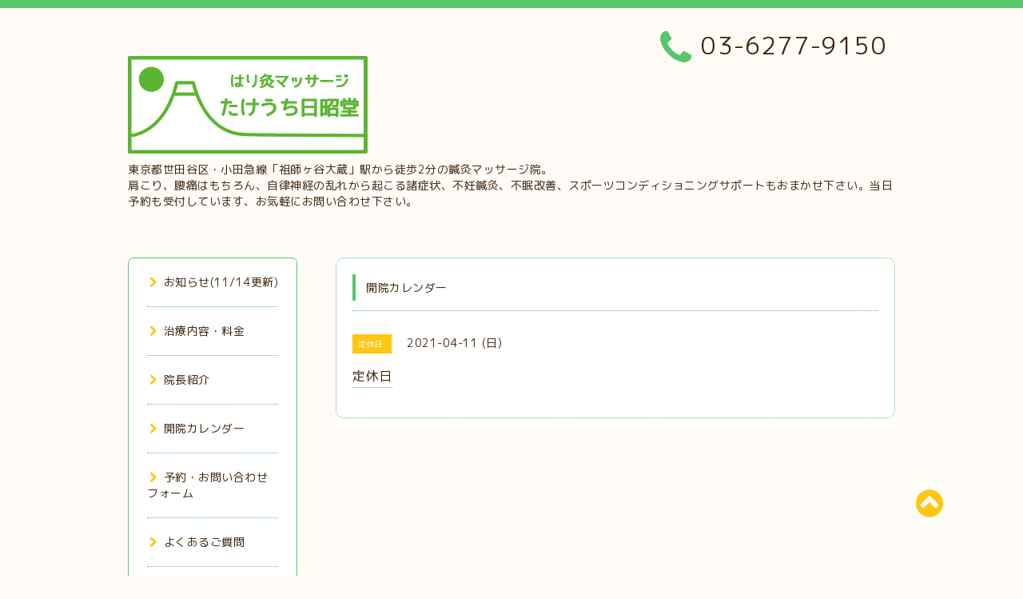

--- FILE ---
content_type: text/html; charset=utf-8
request_url: https://takeuchi-nisshodo.com/calendar/3746034
body_size: 4834
content:
<!DOCTYPE html PUBLIC "-//W3C//DTD XHTML 1.0 Transitional//EN" "http://www.w3.org/TR/xhtml1/DTD/xhtml1-transitional.dtd">
<html xmlns="http://www.w3.org/1999/xhtml" xml:lang="ja" lang="ja">

<head>




<!-- Global site tag (gtag.js) - Google Analytics -->
<script async src="https://www.googletagmanager.com/gtag/js?id=UA-138916219-1"></script>
<script>
  window.dataLayer = window.dataLayer || [];
  function gtag(){dataLayer.push(arguments);}
  gtag('js', new Date());

  gtag('config', 'UA-138916219-1');
</script>


  <meta http-equiv="content-type" content="text/html; charset=utf-8" />
  <title>定休日 - はり灸マッサージ たけうち日昭堂</title>
  <meta name="viewport" content="width=device-width, initial-scale=1, maximum-scale=1, user-scalable=yes" />
  <meta name="keywords" content="鍼灸,はり,祖師谷,祖師谷大蔵,小田急線,世田谷,自律神経,不妊治療,うつ,不眠" />
  <meta name="description" content="" />
  <meta property="og:title" content="はり灸マッサージ たけうち日昭堂" />
  <meta property="og:image" content="https://cdn.goope.jp/79993/190503113824c72v.jpg" />
  <meta property="og:site_name" content="はり灸マッサージ たけうち日昭堂" />
  <meta http-equiv="content-style-type" content="text/css" />
  <meta http-equiv="content-script-type" content="text/javascript" />
  <link rel="shortcut icon" href="//cdn.goope.jp/79993/190728133919-5d3d26f79e539.ico" />
  <link rel="alternate" type="application/rss+xml" title="はり灸マッサージ たけうち日昭堂 / RSS" href="/feed.rss" />
  <link rel="stylesheet" type="text/css" href="/css/font-awesome/css/font-awesome.min.css" />
  <link rel="stylesheet" type="text/css" href="/style.css?526508-1637449198" />

  <script type="text/javascript" src="/assets/jquery/jquery-1.9.1.min.js"></script>
</head>





<body id="calendar">

<div id="wrapper">
  <div class="top_line"></div>

<div id="wrapper_inner">


  <!-- ヘッダー部分ここから // -->
  <div id="header" class="clearfix">
    <div class="site_title">
      <h1 class="site_logo fade">
        <a class="shop_sitename" href="https://takeuchi-nisshodo.com">
          <img src='//cdn.goope.jp/79993/190503113824c72v.jpg' alt='はり灸マッサージ たけうち日昭堂' />
        </a>
      </h1>
      <div class="site_description site_description_mobile">
        東京都世田谷区・小田急線「祖師ヶ谷大蔵」駅から徒歩2分の鍼灸マッサージ院。<br />
肩こり、腰痛はもちろん、自律神経の乱れから起こる諸症状、不妊鍼灸、不眠改善、スポーツコンディショニングサポートもおまかせ下さい。当日予約も受付しています、お気軽にお問い合わせ下さい。
      </div>
    </div>

    <div class="tel_area clearfix">
      <div class="shop_title">
        <div class="tel_number shop_tel">
          <i class="fa fa-phone"></i> 03-6277-9150
        </div>
      </div>
    </div>
  </div>
  <!-- // ヘッダー部分ここまで -->

  <!-- コンテンツ部分ここから // -->
  <div id="contents" class="clearfix">

    <!-- // スマホナビゲーション部分ここから -->
    <script>
      $(function(){
        $(".accordion p").on("click", function() {
            $(this).next().slideToggle();
        });
      });
    </script>
    <ul class="accordion">
      <li class="navi_sp_li">
        <p class="navi_menu color_white">
          メニュー <i class="fa fa-chevron-down color_white"></i>
        </p>
        <ul class="navi_sp">
          
            <li class="font_14 border_bottom_navi navi_list clearfix">
              <a href="/info"  class="footer_navi_info">
                <p class="navi_title">
                  お知らせ(11/14更新)
                </p>
                <span class="fa fa-chevron-right navi_title_icon"></span>
              </a>
            </li>
          
            <li class="font_14 border_bottom_navi navi_list clearfix">
              <a href="/menu"  class="footer_navi_menu">
                <p class="navi_title">
                  治療内容・料金
                </p>
                <span class="fa fa-chevron-right navi_title_icon"></span>
              </a>
            </li>
          
            <li class="font_14 border_bottom_navi navi_list clearfix">
              <a href="/staff"  class="footer_navi_staff">
                <p class="navi_title">
                  院長紹介
                </p>
                <span class="fa fa-chevron-right navi_title_icon"></span>
              </a>
            </li>
          
            <li class="font_14 border_bottom_navi navi_list clearfix">
              <a href="/calendar"  class="footer_navi_calendar active">
                <p class="navi_title">
                  開院カレンダー
                </p>
                <span class="fa fa-chevron-right navi_title_icon"></span>
              </a>
            </li>
          
            <li class="font_14 border_bottom_navi navi_list clearfix">
              <a href="/contact"  class="footer_navi_contact">
                <p class="navi_title">
                  予約・お問い合わせフォーム
                </p>
                <span class="fa fa-chevron-right navi_title_icon"></span>
              </a>
            </li>
          
            <li class="font_14 border_bottom_navi navi_list clearfix">
              <a href="/free/qa"  class="footer_navi_free free_199853">
                <p class="navi_title">
                  よくあるご質問
                </p>
                <span class="fa fa-chevron-right navi_title_icon"></span>
              </a>
            </li>
          
            <li class="font_14 border_bottom_navi navi_list clearfix">
              <a href="/about"  class="footer_navi_about">
                <p class="navi_title">
                  アクセス・開院時間
                </p>
                <span class="fa fa-chevron-right navi_title_icon"></span>
              </a>
            </li>
          
            <li class="font_14 border_bottom_navi navi_list clearfix">
              <a href="/photo"  class="footer_navi_photo">
                <p class="navi_title">
                  院内フォト
                </p>
                <span class="fa fa-chevron-right navi_title_icon"></span>
              </a>
            </li>
          
            <li class="font_14 border_bottom_navi navi_list clearfix">
              <a href="/free/riser"  class="footer_navi_free free_190772">
                <p class="navi_title">
                  レーザー治療器（スーパーライザーPX）
                </p>
                <span class="fa fa-chevron-right navi_title_icon"></span>
              </a>
            </li>
          
            <li class="font_14 border_bottom_navi navi_list clearfix">
              <a href="/free/monshinhyo"  class="footer_navi_free free_190768">
                <p class="navi_title">
                  問診票ダウンロード（PDFファイル）
                </p>
                <span class="fa fa-chevron-right navi_title_icon"></span>
              </a>
            </li>
          
            <li class="font_14 border_bottom_navi navi_list clearfix">
              <a href="/"  class="footer_navi_top">
                <p class="navi_title">
                  トップページ
                </p>
                <span class="fa fa-chevron-right navi_title_icon"></span>
              </a>
            </li>
          
        </ul>
      </li>
    </ul>
    <!-- // スマホナビゲーション部分ここまで -->

    <!-- メイン部分ここから -->
    <div id="main">

      


      


      


      


      
      <!----------------------------------------------

        ページ：カレンダー

      ---------------------------------------------->
      

      <div class="calendar_area contents_box">
        <h2 class="page_title main_headline">
          開院カレンダー
        </h2>
        <p class="headline_border"></p>
        <div class="calendar_header mar_btm_30">
          
        </div>
        
        <div class="schedule_area">
          
        </div>
        

        
        <div class="schedule_detail">
          <div class="mar_btm_20">
            <span class="schedule_category">
              定休日
            </span>&nbsp;
            <span class="schedule_date">
              2021-04-11 (日)
            </span>
          </div>
          <h4 class="schedule_detail_title mar_btm_20">
            <span class="border_bottom">
              定休日
            </span>
          </h4>
          <div class="schedule_detail_body">
            
            
            <br class="clear" />
          </div>
        </div>
      
      </div>


      

      


      


      

      

      

      

    </div>
    <!-- // メイン部分ここまで -->


    <!--サイド要素ここから // -->
    <div id="side">
      <!-- ナビゲーション部分ここから // -->
      <div id="navi" class="mar_btm_10 border_radius border_solid">
        <ul class="navi_ul">
          
          <li class="border_bottom font_14">
            <a href="/info"  class="navi_info">
              <i class="fa fa-chevron-right navi_pc sub_color"></i>お知らせ(11/14更新)
            </a>
              
          </li>
          
          <li class="border_bottom font_14">
            <a href="/menu"  class="navi_menu">
              <i class="fa fa-chevron-right navi_pc sub_color"></i>治療内容・料金
            </a>
              
          </li>
          
          <li class="border_bottom font_14">
            <a href="/staff"  class="navi_staff">
              <i class="fa fa-chevron-right navi_pc sub_color"></i>院長紹介
            </a>
              
          </li>
          
          <li class="border_bottom font_14">
            <a href="/calendar"  class="navi_calendar active">
              <i class="fa fa-chevron-right navi_pc sub_color"></i>開院カレンダー
            </a>
              
          </li>
          
          <li class="border_bottom font_14">
            <a href="/contact"  class="navi_contact">
              <i class="fa fa-chevron-right navi_pc sub_color"></i>予約・お問い合わせフォーム
            </a>
              
          </li>
          
          <li class="border_bottom font_14">
            <a href="/free/qa"  class="navi_free free_199853">
              <i class="fa fa-chevron-right navi_pc sub_color"></i>よくあるご質問
            </a>
              
          </li>
          
          <li class="border_bottom font_14">
            <a href="/about"  class="navi_about">
              <i class="fa fa-chevron-right navi_pc sub_color"></i>アクセス・開院時間
            </a>
              
          </li>
          
          <li class="border_bottom font_14">
            <a href="/photo"  class="navi_photo">
              <i class="fa fa-chevron-right navi_pc sub_color"></i>院内フォト
            </a>
              
          </li>
          
          <li class="border_bottom font_14">
            <a href="/free/riser"  class="navi_free free_190772">
              <i class="fa fa-chevron-right navi_pc sub_color"></i>レーザー治療器（スーパーライザーPX）
            </a>
              
          </li>
          
          <li class="border_bottom font_14">
            <a href="/free/monshinhyo"  class="navi_free free_190768">
              <i class="fa fa-chevron-right navi_pc sub_color"></i>問診票ダウンロード（PDFファイル）
            </a>
              
          </li>
          
          <li class="border_bottom font_14">
            <a href="/"  class="navi_top">
              <i class="fa fa-chevron-right navi_pc sub_color"></i>トップページ
            </a>
              
          </li>
          
        </ul>
      </div>
      <!-- // ナビゲーション部分ここまで -->

      <!-- サイドバー部分ここから // -->
      <div id="sidebar">
        <!-- 今日の予定部分ここから // -->
        <div class="today_area sidebar mar_btm_10 today_area_smartphone border_radius border_dotted">
          <div class="today_title font_14 border_bottom mar_btm_20 pad_btm_10">
            <i class="fa fa-circle side_title font_10 main_color"></i>スケジュール
          </div>
          
          <div class="today_schedule">
            <div class="today_schedule_title">
              <a href="/calendar/6586253">
                 15:00最終受付
              </a>
            </div>
            <div class="today_schedule_body">
              
            </div>
          </div>
          
        </div>
        <!-- // 今日の予定部分ここまで -->

        <!-- カウンター部分ここから // -->
       <!-- 

 <div class="counter_area sidebar mar_btm_10 counter_area_smartphone border_radius border_dotted">
          <div class="counter_title font_14 border_bottom mar_btm_20 pad_btm_10">
            <i class="fa fa-circle side_title font_10 main_color"></i>カウンター
          </div>
          <div class="counter_today">
            Today&nbsp;:&nbsp;<span class="num">1006</span>
          </div>
          <div class="counter_yesterday">
            Yesterday&nbsp;:&nbsp;<span class="num">253</span>
          </div>
          <div class="counter_total">
            Total&nbsp;:&nbsp;<span class="num">353105</span>
          

</div>
        </div>-->
        <!-- // カウンター部分ここまで -->

        <!-- QRコード部分ここから // -->
        <div class="qr_area sidebar mar_btm_10 qr_area_smartphone border_radius border_dotted">
          <div class="qr_title font_14 border_bottom mar_btm_20 pad_btm_10">
            <i class="fa fa-circle side_title font_10 main_color"></i>携帯サイト
          </div>
          <div class="qr_img">
            <img src="//r.goope.jp/qr/t-nisshodo"width="100" height="100" />
          </div>
        </div>
        <!-- // QRコード部分ここまで -->
      </div>
      <!-- // サイドバー部分ここまで -->

      <!-- ナビゲーションパーツここから // -->
      <div id="navi_parts_area">
        <div id="navi_parts">
<div class="navi_parts_detail">
<a href="https://www.shinq-compass.jp" target="_blank"><img src="https://www.shinq-compass.jp/common/img/bnr/link/bnr200_40.jpg"alt="鍼灸院の口コミサイト「しんきゅうコンパス」" border="0" ></a>
</div>
<div class="navi_parts_detail">
<a href="http://www.soshigaya.com" target="_blank"><img src="//cdn.goope.jp/79993/200930185541-5f74561d4a1c2.png" alt="商店街の最新情報はこちらをチェック！" /></a>
</div>
</div>

      </div>
      <!-- // ナビゲーションパーツここまで -->

    </div>
    <!-- // サイド要素ここまで -->

  </div>
  <!-- // コンテンツ部分ここまで -->


  <!-- // トップへ戻る部分ここから -->
  <script>
    $(function() {
      var $pagetop = $('.totop_button');
      $(window).scroll(function () {
        if ($(this).scrollTop() > 100) {
          $pagetop.css('visibility', 'visible');
        }
        else {
          $pagetop.css('visibility', 'hidden');
        }
      });
      $pagetop.click(function () {
        $('body, html').animate({ scrollTop: 0 }, 500);
        return false;
      });
    });
  </script>

  <div id="totop_btn" class="fade">
    <a href="#header">
      <i class="fa fa-chevron-circle-up sub_color totop_button"></i>
    </a>
  </div>
  <!-- // トップへ戻る部分ここまで -->


</div><!-- // wrapper_innerここまで -->

<!-- フッター部分ここから // -->
<div id="footer">
  <div id="footer_inner">
    <div id="totop_btn_sp" class="center mar_btm_20 totop_button fade">
      <a href="#header"><i class="fa fa-chevron-circle-up color_white totop_button"></i></a>
    </div>
    <div class="shop_title_footer clearfix center">
      <div class="shop_info_footer">
        <h1 class="site_logo_footer fade">
          <a href="https://takeuchi-nisshodo.com" class="site_logo_small">
            <img src='//cdn.goope.jp/79993/190503113824c72v.jpg' alt='はり灸マッサージ たけうち日昭堂' />
          </a>
        </h1>
      </div>
      <div class="shop_name_sp font_14 center color_white">
        <span>
          はり灸マッサージ たけうち日昭堂
        </span>
      </div>
      <div class="shop_tel font_14 center color_white">
        <span class="color_white">
          <i class="fa fa-phone"></i> 03-6277-9150
        </span>
      </div>
    </div>

    <!-- // フッターナビ部分ここから -->
    <div class="navi_footer mar_btm_20">
      <ul class="navi_inner clearfix">
        
        <li>
          <a href="/info"  class="footer_navi_info fade">
            <span class="color_white">
              <i class="fa fa-chevron-right navi_icon_footer sub_color"></i>お知らせ(11/14更新)
            </span>
          </a>
        </li>
        
        <li>
          <a href="/menu"  class="footer_navi_menu fade">
            <span class="color_white">
              <i class="fa fa-chevron-right navi_icon_footer sub_color"></i>治療内容・料金
            </span>
          </a>
        </li>
        
        <li>
          <a href="/staff"  class="footer_navi_staff fade">
            <span class="color_white">
              <i class="fa fa-chevron-right navi_icon_footer sub_color"></i>院長紹介
            </span>
          </a>
        </li>
        
        <li>
          <a href="/calendar"  class="footer_navi_calendar active fade">
            <span class="color_white">
              <i class="fa fa-chevron-right navi_icon_footer sub_color"></i>開院カレンダー
            </span>
          </a>
        </li>
        
        <li>
          <a href="/contact"  class="footer_navi_contact fade">
            <span class="color_white">
              <i class="fa fa-chevron-right navi_icon_footer sub_color"></i>予約・お問い合わせフォーム
            </span>
          </a>
        </li>
        
        <li>
          <a href="/free/qa"  class="footer_navi_free free_199853 fade">
            <span class="color_white">
              <i class="fa fa-chevron-right navi_icon_footer sub_color"></i>よくあるご質問
            </span>
          </a>
        </li>
        
        <li>
          <a href="/about"  class="footer_navi_about fade">
            <span class="color_white">
              <i class="fa fa-chevron-right navi_icon_footer sub_color"></i>アクセス・開院時間
            </span>
          </a>
        </li>
        
        <li>
          <a href="/photo"  class="footer_navi_photo fade">
            <span class="color_white">
              <i class="fa fa-chevron-right navi_icon_footer sub_color"></i>院内フォト
            </span>
          </a>
        </li>
        
        <li>
          <a href="/free/riser"  class="footer_navi_free free_190772 fade">
            <span class="color_white">
              <i class="fa fa-chevron-right navi_icon_footer sub_color"></i>レーザー治療器（スーパーライザーPX）
            </span>
          </a>
        </li>
        
        <li>
          <a href="/free/monshinhyo"  class="footer_navi_free free_190768 fade">
            <span class="color_white">
              <i class="fa fa-chevron-right navi_icon_footer sub_color"></i>問診票ダウンロード（PDFファイル）
            </span>
          </a>
        </li>
        
        <li>
          <a href="/"  class="footer_navi_top fade">
            <span class="color_white">
              <i class="fa fa-chevron-right navi_icon_footer sub_color"></i>トップページ
            </span>
          </a>
        </li>
        
      </ul>
    </div>
    <!-- // フッターナビ部分ここまで -->

    <div class="footer_social_wrap">
      
      
      
    </div>

    

    <div class="copy_powered center color_white">
      <div class="copyright copyright_smartphone">
        &copy;2026 <a href="https://takeuchi-nisshodo.com">はり灸マッサージ たけうち日昭堂</a>. All Rights Reserved.
      </div>
      <div class="powered powered_smartphone">
        Powered by <a href="https://goope.jp/">グーペ</a> / <a href="https://admin.goope.jp/">Admin</a>
      </div>


<div class="shop_rss">
        <a href="/feed.rss"><i class="fa fa-rss-square color_white"></i></a>


      </div>
    </div>

    <br class="clear" />

  </div><!-- // footer_inner -->
</div>
<!-- // フッター部分ここまで -->

</div><!-- // wrapperここまで -->

  <script type="text/javascript" src="/js/lib/jquery.clipsquareimage.js"></script>
  <script type="text/javascript" src="/js/tooltip.js"></script>
  <script type="text/javascript" src="/assets/responsiveslides/responsiveslides.min.js"></script>
  <script type="text/javascript" src="/assets/colorbox/jquery.colorbox-min.js"></script>

  <script>
      $(function() {
          //thickbox
          $('#main').find('.thickbox').colorbox({
              rel: 'thickbox',
              maxWidth: '98%'
          });

          // RSS表示制御


          if($('.copyright').css('display') == 'block') {
              $('.copyright').css('display', 'inline-block');
          }
          if($('.shop_rss').css('display') == 'block') {
              $('.shop_rss').css('display', 'inline-block');
          }
          if($('.powered').css('display') == 'block') {
              $('.powered').css('display', 'inline-block');
          }

          //welcomeエリアのサブ画像を登録します。
          $('<img>').appendTo('.welcome_area_photo').attr('src' , 'img/blank.gif');
          $('.welcome_area_photo img').addClass('border_radius');

          //サブ画像が登録されてない場合、画像エリアを削除。
          if($('.welcome_area_photo img').attr('src') == 'img/blank.gif') {
              $('.welcome_area_photo img').css('display', 'none');
          }
      });

      $(window).on('load resize', function() {
          // 電話番号表示制御
          if (window.matchMedia('(max-width: 1000px)').matches) {
              if ($('.shop_tel').css('display') === 'block') {
                  $('#footer .shop_tel').css('display', 'block');
              } else {
                  $('#footer .shop_tel').css('display', 'block');
              }
          } else {
              $('#footer .shop_tel').css('display', 'block');
          }

          //クリップイメージ
          $('.photo_thumb > a.thickbox img').clipSquareImage();
          $('.photo_thumb').css('visibility', 'visible');
      });

      //アコーディオンメニュー
      $('.accordion_ul ul').hide();
      $('.accordion_ul h1').click(function(e) {
          $(this).toggleClass('active');
          $(this).next('ul').slideToggle();
      });
  </script>

</body>


<!-- [ スマホ用フッター電話 ] -->

<div class="footer">
<div class="footer_inner"><a class="inquiry_btn" href="tel:03-6277-9150"
 onclick="gtag('event', 'tel-tap', {'event_category': 'click'});"

> 電話で予約する ☎03-6277-9150



</a></div>


</div>



<!-- [ スマホ用フッター電話 ] -->



</html>
